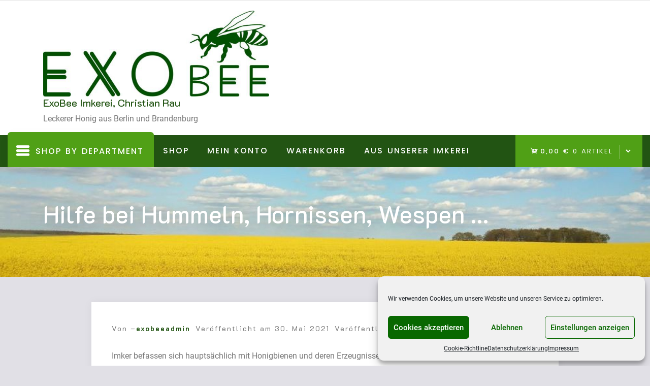

--- FILE ---
content_type: text/html; charset=UTF-8
request_url: https://exobee.net/aus-unserer-imkerei/hilfe-bei-hummeln-hornissen-wespen/
body_size: 12285
content:
<!doctype html>
<html lang="de">
<head><style>img.lazy{min-height:1px}</style><link href="https://exobee.net/wp-content/plugins/w3-total-cache/pub/js/lazyload.min.js" as="script">
	<meta charset="UTF-8">
	<meta name="viewport" content="width=device-width, initial-scale=1">
	<link rel="profile" href="https://gmpg.org/xfn/11">

	<meta name='robots' content='index, follow, max-image-preview:large, max-snippet:-1, max-video-preview:-1' />
	
	
	<!-- This site is optimized with the Yoast SEO plugin v25.4 - https://yoast.com/wordpress/plugins/seo/ -->
	<link media="all" href="https://exobee.net/wp-content/cache/autoptimize/css/autoptimize_c4b90127bd274d32386ed704a67d43f0.css" rel="stylesheet"><title>Hilfe bei Hummeln, Hornissen, Wespen ... - ExoBee Imkerei, Christian Rau</title>
	<meta name="description" content="Leckerer Honig aus Berlin und Umland. Kaufen Sie direkt beim Imker in Berlin-Rudow!" />
	<link rel="canonical" href="https://exobee.net/aus-unserer-imkerei/hilfe-bei-hummeln-hornissen-wespen/" />
	<meta property="og:locale" content="de_DE" />
	<meta property="og:type" content="article" />
	<meta property="og:title" content="Hilfe bei Hummeln, Hornissen, Wespen ... - ExoBee Imkerei, Christian Rau" />
	<meta property="og:description" content="Leckerer Honig aus Berlin und Umland. Kaufen Sie direkt beim Imker in Berlin-Rudow!" />
	<meta property="og:url" content="https://exobee.net/aus-unserer-imkerei/hilfe-bei-hummeln-hornissen-wespen/" />
	<meta property="og:site_name" content="ExoBee Imkerei, Christian Rau" />
	<meta property="article:published_time" content="2021-05-30T15:18:06+00:00" />
	<meta property="article:modified_time" content="2021-05-30T15:18:35+00:00" />
	<meta property="og:image" content="https://exobee.net/wp-content/uploads/2021/05/Flyer_Hymenopterendienst-1024x725.png" />
	<meta name="author" content="exobeeadmin" />
	<meta name="twitter:card" content="summary_large_image" />
	<meta name="twitter:label1" content="Verfasst von" />
	<meta name="twitter:data1" content="exobeeadmin" />
	<meta name="twitter:label2" content="Geschätzte Lesezeit" />
	<meta name="twitter:data2" content="1 Minute" />
	<script type="application/ld+json" class="yoast-schema-graph">{"@context":"https://schema.org","@graph":[{"@type":"Article","@id":"https://exobee.net/aus-unserer-imkerei/hilfe-bei-hummeln-hornissen-wespen/#article","isPartOf":{"@id":"https://exobee.net/aus-unserer-imkerei/hilfe-bei-hummeln-hornissen-wespen/"},"author":{"name":"exobeeadmin","@id":"https://exobee.net/#/schema/person/001a639fc73e073beb689c05e07668aa"},"headline":"Hilfe bei Hummeln, Hornissen, Wespen &#8230;","datePublished":"2021-05-30T15:18:06+00:00","dateModified":"2021-05-30T15:18:35+00:00","mainEntityOfPage":{"@id":"https://exobee.net/aus-unserer-imkerei/hilfe-bei-hummeln-hornissen-wespen/"},"wordCount":86,"publisher":{"@id":"https://exobee.net/#organization"},"image":{"@id":"https://exobee.net/aus-unserer-imkerei/hilfe-bei-hummeln-hornissen-wespen/#primaryimage"},"thumbnailUrl":"https://exobee.net/wp-content/uploads/2021/05/Flyer_Hymenopterendienst-1024x725.png","inLanguage":"de"},{"@type":"WebPage","@id":"https://exobee.net/aus-unserer-imkerei/hilfe-bei-hummeln-hornissen-wespen/","url":"https://exobee.net/aus-unserer-imkerei/hilfe-bei-hummeln-hornissen-wespen/","name":"Hilfe bei Hummeln, Hornissen, Wespen ... - ExoBee Imkerei, Christian Rau","isPartOf":{"@id":"https://exobee.net/#website"},"primaryImageOfPage":{"@id":"https://exobee.net/aus-unserer-imkerei/hilfe-bei-hummeln-hornissen-wespen/#primaryimage"},"image":{"@id":"https://exobee.net/aus-unserer-imkerei/hilfe-bei-hummeln-hornissen-wespen/#primaryimage"},"thumbnailUrl":"https://exobee.net/wp-content/uploads/2021/05/Flyer_Hymenopterendienst-1024x725.png","datePublished":"2021-05-30T15:18:06+00:00","dateModified":"2021-05-30T15:18:35+00:00","description":"Leckerer Honig aus Berlin und Umland. Kaufen Sie direkt beim Imker in Berlin-Rudow!","breadcrumb":{"@id":"https://exobee.net/aus-unserer-imkerei/hilfe-bei-hummeln-hornissen-wespen/#breadcrumb"},"inLanguage":"de","potentialAction":[{"@type":"ReadAction","target":["https://exobee.net/aus-unserer-imkerei/hilfe-bei-hummeln-hornissen-wespen/"]}]},{"@type":"ImageObject","inLanguage":"de","@id":"https://exobee.net/aus-unserer-imkerei/hilfe-bei-hummeln-hornissen-wespen/#primaryimage","url":"https://exobee.net/wp-content/uploads/2021/05/Flyer_Hymenopterendienst.png","contentUrl":"https://exobee.net/wp-content/uploads/2021/05/Flyer_Hymenopterendienst.png","width":1395,"height":988},{"@type":"BreadcrumbList","@id":"https://exobee.net/aus-unserer-imkerei/hilfe-bei-hummeln-hornissen-wespen/#breadcrumb","itemListElement":[{"@type":"ListItem","position":1,"name":"Startseite","item":"https://exobee.net/"},{"@type":"ListItem","position":2,"name":"Aus unserer Imkerei","item":"https://exobee.net/aus-unserer-imkerei/"},{"@type":"ListItem","position":3,"name":"Hilfe bei Hummeln, Hornissen, Wespen &#8230;"}]},{"@type":"WebSite","@id":"https://exobee.net/#website","url":"https://exobee.net/","name":"ExoBee Imkerei, Christian Rau","description":"Leckerer Honig aus Berlin und Brandenburg","publisher":{"@id":"https://exobee.net/#organization"},"potentialAction":[{"@type":"SearchAction","target":{"@type":"EntryPoint","urlTemplate":"https://exobee.net/?s={search_term_string}"},"query-input":{"@type":"PropertyValueSpecification","valueRequired":true,"valueName":"search_term_string"}}],"inLanguage":"de"},{"@type":"Organization","@id":"https://exobee.net/#organization","name":"ExoBee Imkerei, Christian Rau","url":"https://exobee.net/","logo":{"@type":"ImageObject","inLanguage":"de","@id":"https://exobee.net/#/schema/logo/image/","url":"https://exobee.net/wp-content/uploads/2020/12/bitmapweiss250hoch.jpg","contentUrl":"https://exobee.net/wp-content/uploads/2020/12/bitmapweiss250hoch.jpg","width":659,"height":250,"caption":"ExoBee Imkerei, Christian Rau"},"image":{"@id":"https://exobee.net/#/schema/logo/image/"}},{"@type":"Person","@id":"https://exobee.net/#/schema/person/001a639fc73e073beb689c05e07668aa","name":"exobeeadmin","image":{"@type":"ImageObject","inLanguage":"de","@id":"https://exobee.net/#/schema/person/image/","url":"https://secure.gravatar.com/avatar/ef5b82481840ee7d1708680d03957cd293af0ed6b9df345203ab5a0a51de230b?s=96&d=mm&r=g","contentUrl":"https://secure.gravatar.com/avatar/ef5b82481840ee7d1708680d03957cd293af0ed6b9df345203ab5a0a51de230b?s=96&d=mm&r=g","caption":"exobeeadmin"},"sameAs":["https://exobee.net"],"url":"https://exobee.net/aus-unserer-imkerei/author/exobeeadmin/"}]}</script>
	<!-- / Yoast SEO plugin. -->


<link rel="alternate" type="application/rss+xml" title="ExoBee Imkerei, Christian Rau &raquo; Feed" href="https://exobee.net/feed/" />
<link rel="alternate" type="application/rss+xml" title="ExoBee Imkerei, Christian Rau &raquo; Kommentar-Feed" href="https://exobee.net/comments/feed/" />
<link rel="alternate" type="application/rss+xml" title="ExoBee Imkerei, Christian Rau &raquo; Hilfe bei Hummeln, Hornissen, Wespen &#8230;-Kommentar-Feed" href="https://exobee.net/aus-unserer-imkerei/hilfe-bei-hummeln-hornissen-wespen/feed/" />

















<link rel='stylesheet' id='dashicons-css' href='https://exobee.net/wp-includes/css/dashicons.min.css?ver=6.8.3' media='all' />


<style id='grocery-store-style-inline-css'>
:root{--primary-color:#777777!important; --secondary-color: #225413!important; --nav-bg:#225413!important; --secondary-color-deep:#50a016!important;  --nav-deep:#50a016!important;}#static_header_banner{ background:url(https://exobee.net/wp-content/uploads/2022/02/Rapsfeld_1000_250.jpg) no-repeat center center; background-size:cover; }
</style>




<script src="https://exobee.net/wp-includes/js/jquery/jquery.min.js?ver=3.7.1" id="jquery-core-js"></script>


<script id="wc-add-to-cart-js-extra">
var wc_add_to_cart_params = {"ajax_url":"\/wp-admin\/admin-ajax.php","wc_ajax_url":"\/?wc-ajax=%%endpoint%%","i18n_view_cart":"Warenkorb anzeigen","cart_url":"https:\/\/exobee.net\/warenkorb\/","is_cart":"","cart_redirect_after_add":"no"};
</script>


<script id="woocommerce-js-extra">
var woocommerce_params = {"ajax_url":"\/wp-admin\/admin-ajax.php","wc_ajax_url":"\/?wc-ajax=%%endpoint%%","i18n_password_show":"Passwort anzeigen","i18n_password_hide":"Passwort verbergen"};
</script>



<script id="wp-api-request-js-extra">
var wpApiSettings = {"root":"https:\/\/exobee.net\/wp-json\/","nonce":"2d35f8480a","versionString":"wp\/v2\/"};
</script>


<script id="wpda_rest_api-js-extra">
var wpdaApiSettings = {"path":"wpda"};
</script>

<link rel="https://api.w.org/" href="https://exobee.net/wp-json/" /><link rel="alternate" title="JSON" type="application/json" href="https://exobee.net/wp-json/wp/v2/posts/291" /><link rel="EditURI" type="application/rsd+xml" title="RSD" href="https://exobee.net/xmlrpc.php?rsd" />
<meta name="generator" content="WordPress 6.8.3" />
<meta name="generator" content="WooCommerce 9.9.6" />
<link rel='shortlink' href='https://exobee.net/?p=291' />
<link rel="alternate" title="oEmbed (JSON)" type="application/json+oembed" href="https://exobee.net/wp-json/oembed/1.0/embed?url=https%3A%2F%2Fexobee.net%2Faus-unserer-imkerei%2Fhilfe-bei-hummeln-hornissen-wespen%2F" />
<link rel="alternate" title="oEmbed (XML)" type="text/xml+oembed" href="https://exobee.net/wp-json/oembed/1.0/embed?url=https%3A%2F%2Fexobee.net%2Faus-unserer-imkerei%2Fhilfe-bei-hummeln-hornissen-wespen%2F&#038;format=xml" />

		<!-- GA Google Analytics @ https://m0n.co/ga -->
		<script type="text/plain" data-service="google-analytics" data-category="statistics">
			(function(i,s,o,g,r,a,m){i['GoogleAnalyticsObject']=r;i[r]=i[r]||function(){
			(i[r].q=i[r].q||[]).push(arguments)},i[r].l=1*new Date();a=s.createElement(o),
			m=s.getElementsByTagName(o)[0];a.async=1;a.src=g;m.parentNode.insertBefore(a,m)
			})(window,document,'script','https://www.google-analytics.com/analytics.js','ga');
			ga('create', 'UA-186051918-1', 'auto');
			ga('set', 'forceSSL', true);
			ga('send', 'pageview');
		</script>

				<link rel="pingback" href="https://exobee.net/xmlrpc.php">	<noscript><style>.woocommerce-product-gallery{ opacity: 1 !important; }</style></noscript>
	<meta name="generator" content="Elementor 3.27.7; features: additional_custom_breakpoints; settings: css_print_method-external, google_font-enabled, font_display-auto">
			
			<link rel="icon" href="https://exobee.net/wp-content/uploads/2020/12/cropped-ExoBee_weiss_quad_ohne_rand-32x32.png" sizes="32x32" />
<link rel="icon" href="https://exobee.net/wp-content/uploads/2020/12/cropped-ExoBee_weiss_quad_ohne_rand-192x192.png" sizes="192x192" />
<link rel="apple-touch-icon" href="https://exobee.net/wp-content/uploads/2020/12/cropped-ExoBee_weiss_quad_ohne_rand-180x180.png" />
<meta name="msapplication-TileImage" content="https://exobee.net/wp-content/uploads/2020/12/cropped-ExoBee_weiss_quad_ohne_rand-270x270.png" />
		
		</head>

<body data-cmplz=1 class="wp-singular post-template-default single single-post postid-291 single-format-standard wp-custom-logo wp-theme-grocery-store wp-child-theme-grocery-store-child theme-grocery-store woocommerce-no-js woocommerce-active elementor-default elementor-kit-131">
<div id="page" class="site">
	
<a class="skip-link screen-reader-text" href="#primary">Zum Inhalt springen</a>	<div class="topbar">
		<div class="container">
			<div class="row">
				<div class="col-md-5">
					
					                    
		
				</div>
				<div class="col-md-7 text-right">
					
													
				</div>
			</div>
		</div>
	</div>

	    
    <header id="masthead" class="site-header">
    	<div class="container">
        <div class="row align-items-center ">
            <div class="site-branding col-lg-5 col-sm-12">
                <a href="https://exobee.net/" class="custom-logo-link" rel="home"><img fetchpriority="high" width="659" height="250" src="data:image/svg+xml,%3Csvg%20xmlns='http://www.w3.org/2000/svg'%20viewBox='0%200%20659%20250'%3E%3C/svg%3E" data-src="https://exobee.net/wp-content/uploads/2020/12/cropped-bitmapweiss250hoch.jpg" class="custom-logo lazy" alt="ExoBee Imkerei, Christian Rau" /></a><h4><a href="https://exobee.net/" rel="home" class="site-title">ExoBee Imkerei, Christian Rau</a></h4><div class="site-description">Leckerer Honig aus Berlin und Brandenburg</div>                <button class="grocery-store-rd-navbar-toggle" ><i class="icofont-navigation-menu"></i></button>
            </div><!-- .site-branding -->
            <div class="col-lg-7 col-sm-12 text-right"> 
				<div class="aspw-widgets-wrap-class"></div>           </div>
        </div>
        </div>
	</header>
    		<div class="nav_wrap">
			<nav class="rd-navbar navbar-header-style-1" data-rd-navbar-lg="rd-navbar-static">
   
                <div class="rd-navbar-outer">
                    <div class="rd-navbar-inner">
                    
                        <div class="rd-navbar-subpanel">
						                    	<div class="menu-category-list" tabindex="0" autofocus="true">
                        
							<i class="icofont-navigation-menu"></i>
							Shop By Department                            
							<div class="widget woocommerce widget_product_categories"><ul class="product-categories"><li class="cat-item cat-item-15"><a href="https://exobee.net/produkt-kategorie/alle-produkte/">alle Produkte</a></li>
<li class="cat-item cat-item-17"><a href="https://exobee.net/produkt-kategorie/bluetenhonig/">Blütenhonig</a></li>
<li class="cat-item cat-item-16"><a href="https://exobee.net/produkt-kategorie/fruehtrachthonig/">Frühtrachthonig</a></li>
<li class="cat-item cat-item-70"><a href="https://exobee.net/produkt-kategorie/sommertrachthonig/">Sommertrachthonig</a></li>
</ul></div>						</div>
                                                 <div class="rd-navbar-nav-wrap">
                          <button class="rd-navbar-toggle toggle-original" data-rd-navbar-toggle=".rd-navbar-nav-wrap"><i class="icofont-ui-close"></i></button>
                            <ul id="menu-honig" class="grocery-main-menu rd-navbar-nav"><li id="menu-item-27" class="menu-item menu-item-type-post_type menu-item-object-page menu-item-home menu-item-27"><a href="https://exobee.net/">Shop</a></li>
<li id="menu-item-28" class="menu-item menu-item-type-post_type menu-item-object-page menu-item-28"><a href="https://exobee.net/mein-konto/">Mein Konto</a></li>
<li id="menu-item-29" class="menu-item menu-item-type-post_type menu-item-object-page menu-item-29"><a href="https://exobee.net/warenkorb/">Warenkorb</a></li>
<li id="menu-item-128" class="menu-item menu-item-type-post_type menu-item-object-page current_page_parent menu-item-128"><a href="https://exobee.net/aus-unserer-imkerei/">Aus unserer Imkerei</a></li>
</ul>                            </div>
                            
                           
								    <div class="top-form-minicart box-icon-cart" tabindex="0" autofocus="true">
		<i class="icofont-cart"></i>
				<a class="cart-contents" href="https://exobee.net/warenkorb/" title="Warenkorb anzeigen">
						<span class="amount">0,00&nbsp;&euro;</span> 
			<span class="count">0 Artikel</span>
			
		</a>
		<div class="dropdown-box"><div class="widget woocommerce widget_shopping_cart"><div class="widget_shopping_cart_content"></div></div></div>		
	</div>
	                          
                           
                        </div>
                    </div>
                </div>
            </nav>
           </div> 
					<div id="static_header_banner">
		    	<div class="content-text">
		            <div class="container">
		               	<div class="site-header-text-wrap"><h1 class="page-title-text">Hilfe bei Hummeln, Hornissen, Wespen &#8230;</h1></div>		            </div>
		        </div>
		    </div>
		<div id="primary" class="content-area container">
        				<div class="row"><main id="main" class="col-md-10 offset-md-1 bcf-main-content site-main">
	   					
	

		
<article id="post-291" class="gs-content-wrap aos-animate post-291 post type-post status-publish format-standard hentry category-allgemein" data-aos="fade-up">

 	 <div class="img-box"></div>    <div class="post">
               
		<div class="post-meta-wrap"><ul class="post-meta tb-cell"><li class="post-by"> <span>Von –</span><a href="https://exobee.net/aus-unserer-imkerei/author/exobeeadmin/">exobeeadmin</a></li><li class="meta date posted-on">Veröffentlicht am <time class="entry-date published" datetime="2021-05-30T17:18:06+02:00" content="2021-05-30">30. Mai 2021</time><time class="updated" datetime="2021-05-30T17:18:35+02:00">30. Mai 2021</time></li><li class="meta category">Veröffentlicht unter <a href="https://exobee.net/aus-unserer-imkerei/category/allgemein/" rel="category tag">Allgemein</a></li></ul></div><div class="content-wrap">
<p>Imker befassen sich hauptsächlich mit Honigbienen und deren Erzeugnissen, in erster Linie mit dem Honig.</p>



<p>Trotzdem erreichen uns gelegentlich Anfragen bei Problemen mit Hummeln, Hornissen, Wespen, Ameisen und Mücken. Sicherlich gibt es den einen oder anderen Kollegen, der entsprechende Erfahrungen oder eine Ausrüstung hat, erwarten kann man das aber nicht. </p>



<p>Ich habe einen Flyer des NABU herausgesucht, gern können Sie sich per E-Mail dorthin wenden: <a href="mailto:kontakt@hymenopterendienst.de">kontakt@hymenopterendienst.de</a></p>



<figure class="wp-block-image size-large"><img decoding="async" width="1024" height="725" src="data:image/svg+xml,%3Csvg%20xmlns='http://www.w3.org/2000/svg'%20viewBox='0%200%201024%20725'%3E%3C/svg%3E" data-src="https://exobee.net/wp-content/uploads/2021/05/Flyer_Hymenopterendienst-1024x725.png" alt="" class="wp-image-293 lazy" data-srcset="https://exobee.net/wp-content/uploads/2021/05/Flyer_Hymenopterendienst-1024x725.png 1024w, https://exobee.net/wp-content/uploads/2021/05/Flyer_Hymenopterendienst-400x283.png 400w, https://exobee.net/wp-content/uploads/2021/05/Flyer_Hymenopterendienst-600x425.png 600w, https://exobee.net/wp-content/uploads/2021/05/Flyer_Hymenopterendienst-300x212.png 300w, https://exobee.net/wp-content/uploads/2021/05/Flyer_Hymenopterendienst-768x544.png 768w, https://exobee.net/wp-content/uploads/2021/05/Flyer_Hymenopterendienst-85x60.png 85w, https://exobee.net/wp-content/uploads/2021/05/Flyer_Hymenopterendienst-127x90.png 127w, https://exobee.net/wp-content/uploads/2021/05/Flyer_Hymenopterendienst-150x106.png 150w, https://exobee.net/wp-content/uploads/2021/05/Flyer_Hymenopterendienst.png 1395w" data-sizes="(max-width: 1024px) 100vw, 1024px" /></figure>



<figure class="wp-block-image size-large"><img decoding="async" width="1024" height="725" src="data:image/svg+xml,%3Csvg%20xmlns='http://www.w3.org/2000/svg'%20viewBox='0%200%201024%20725'%3E%3C/svg%3E" data-src="https://exobee.net/wp-content/uploads/2021/05/Flyer_Hymenopterendienst_2-1024x725.png" alt="" class="wp-image-295 lazy" data-srcset="https://exobee.net/wp-content/uploads/2021/05/Flyer_Hymenopterendienst_2-1024x725.png 1024w, https://exobee.net/wp-content/uploads/2021/05/Flyer_Hymenopterendienst_2-400x283.png 400w, https://exobee.net/wp-content/uploads/2021/05/Flyer_Hymenopterendienst_2-600x425.png 600w, https://exobee.net/wp-content/uploads/2021/05/Flyer_Hymenopterendienst_2-300x212.png 300w, https://exobee.net/wp-content/uploads/2021/05/Flyer_Hymenopterendienst_2-768x544.png 768w, https://exobee.net/wp-content/uploads/2021/05/Flyer_Hymenopterendienst_2-85x60.png 85w, https://exobee.net/wp-content/uploads/2021/05/Flyer_Hymenopterendienst_2-127x90.png 127w, https://exobee.net/wp-content/uploads/2021/05/Flyer_Hymenopterendienst_2-150x106.png 150w, https://exobee.net/wp-content/uploads/2021/05/Flyer_Hymenopterendienst_2.png 1396w" data-sizes="(max-width: 1024px) 100vw, 1024px" /><figcaption>Hymenopterendienst, mit freundlicher Genehmigung &#8211; Dr. Melanie von Orlow</figcaption></figure>
</div>      
       
    </div>
    
</article><!-- #post-291 -->
<div class="single-prev-next container"><div class="row "><div class="col-md-6 col-sm-6 text-right "><h5>Vorheriger Artikel</h5><h4><a href="https://exobee.net/aus-unserer-imkerei/die-erste-durchsicht/" rel="prev"><span>Die erste Durchsicht</span></a></h4></div><div class="col-md-6 col-sm-6 text-left "></div></div></div>
</main></div></div>
	 <footer id="colophon" class="site-footer">         <div class="footer_widget_wrap">
         <div class="container">
            <div class="row inx-flex">
                <section id="pages-5" class="widget widget_pages col-lg-4 col-12"><h3 class="widget-title">Wichtige Informationen:</h3>
			<ul>
				<li class="page_item page-item-17"><a href="https://exobee.net/agb/">AGB</a></li>
<li class="page_item page-item-263"><a href="https://exobee.net/cookie-richtline/">Cookie-Richtline</a></li>
<li class="page_item page-item-3"><a href="https://exobee.net/datenschutzerklaerung/">Datenschutzerklärung</a></li>
<li class="page_item page-item-370"><a href="https://exobee.net/echtheit-von-bewertungen/">Echtheit von Bewertungen</a></li>
<li class="page_item page-item-16"><a href="https://exobee.net/impressum/">Impressum</a></li>
<li class="page_item page-item-19"><a href="https://exobee.net/versandarten/">Versandarten / Abholung</a></li>
<li class="page_item page-item-18"><a href="https://exobee.net/widerrufsbelehrung/">Widerrufsbelehrung</a></li>
<li class="page_item page-item-20"><a href="https://exobee.net/bezahlmoeglichkeiten/">Zahlungsarten</a></li>
			</ul>

			</section>            </div>
         </div>  
         </div>
        <div class="container site_info">
					<div class="row"><div class="col-12 col-md-6">Copyright &copy; 2026 ExoBee Imkerei, Christian Rau. Alle Rechte vorbehalten.<br /><span class="dev_credit"><a title="WordPress WooCommerce Theme" href="https://wordpress.org/themes/grocery-store/" target="_blank">Grocery-Store-Theme</a> von aThemeArt – proudly powered by <a href="https://de.wordpress.org" target="_blank" rel="nofollow">WordPress</a>.</span></div><div class="col-12 col-md-6 text-right"></div>	</div>
		  		</div></footer><a id="backToTop" class="ui-to-top active"><i class="icofont-long-arrow-up"></i></a>	
</div><!-- #page -->

	<p class="footer-info vat-info"></p>
<script type="speculationrules">
{"prefetch":[{"source":"document","where":{"and":[{"href_matches":"\/*"},{"not":{"href_matches":["\/wp-*.php","\/wp-admin\/*","\/wp-content\/uploads\/*","\/wp-content\/*","\/wp-content\/plugins\/*","\/wp-content\/themes\/grocery-store-child\/*","\/wp-content\/themes\/grocery-store\/*","\/*\\?(.+)"]}},{"not":{"selector_matches":"a[rel~=\"nofollow\"]"}},{"not":{"selector_matches":".no-prefetch, .no-prefetch a"}}]},"eagerness":"conservative"}]}
</script>

<!-- Consent Management powered by Complianz | GDPR/CCPA Cookie Consent https://wordpress.org/plugins/complianz-gdpr -->
<div id="cmplz-cookiebanner-container"><div class="cmplz-cookiebanner cmplz-hidden banner-1 bottom-right-classic optin cmplz-bottom-right cmplz-categories-type-view-preferences" aria-modal="true" data-nosnippet="true" role="dialog" aria-live="polite" aria-labelledby="cmplz-header-1-optin" aria-describedby="cmplz-message-1-optin">
	<div class="cmplz-header">
		<div class="cmplz-logo"></div>
		<div class="cmplz-title" id="cmplz-header-1-optin">Cookie-Zustimmung verwalten</div>
		<div class="cmplz-close" tabindex="0" role="button" aria-label="Dialog schließen">
			<svg aria-hidden="true" focusable="false" data-prefix="fas" data-icon="times" class="svg-inline--fa fa-times fa-w-11" role="img" xmlns="http://www.w3.org/2000/svg" viewBox="0 0 352 512"><path fill="currentColor" d="M242.72 256l100.07-100.07c12.28-12.28 12.28-32.19 0-44.48l-22.24-22.24c-12.28-12.28-32.19-12.28-44.48 0L176 189.28 75.93 89.21c-12.28-12.28-32.19-12.28-44.48 0L9.21 111.45c-12.28 12.28-12.28 32.19 0 44.48L109.28 256 9.21 356.07c-12.28 12.28-12.28 32.19 0 44.48l22.24 22.24c12.28 12.28 32.2 12.28 44.48 0L176 322.72l100.07 100.07c12.28 12.28 32.2 12.28 44.48 0l22.24-22.24c12.28-12.28 12.28-32.19 0-44.48L242.72 256z"></path></svg>
		</div>
	</div>

	<div class="cmplz-divider cmplz-divider-header"></div>
	<div class="cmplz-body">
		<div class="cmplz-message" id="cmplz-message-1-optin">Wir verwenden Cookies, um unsere Website und unseren Service zu optimieren.</div>
		<!-- categories start -->
		<div class="cmplz-categories">
			<details class="cmplz-category cmplz-functional" >
				<summary>
						<span class="cmplz-category-header">
							<span class="cmplz-category-title">Funktional</span>
							<span class='cmplz-always-active'>
								<span class="cmplz-banner-checkbox">
									<input type="checkbox"
										   id="cmplz-functional-optin"
										   data-category="cmplz_functional"
										   class="cmplz-consent-checkbox cmplz-functional"
										   size="40"
										   value="1"/>
									<label class="cmplz-label" for="cmplz-functional-optin" tabindex="0"><span class="screen-reader-text">Funktional</span></label>
								</span>
								Immer aktiv							</span>
							<span class="cmplz-icon cmplz-open">
								<svg xmlns="http://www.w3.org/2000/svg" viewBox="0 0 448 512"  height="18" ><path d="M224 416c-8.188 0-16.38-3.125-22.62-9.375l-192-192c-12.5-12.5-12.5-32.75 0-45.25s32.75-12.5 45.25 0L224 338.8l169.4-169.4c12.5-12.5 32.75-12.5 45.25 0s12.5 32.75 0 45.25l-192 192C240.4 412.9 232.2 416 224 416z"/></svg>
							</span>
						</span>
				</summary>
				<div class="cmplz-description">
					<span class="cmplz-description-functional">Die technische Speicherung oder der Zugang ist unbedingt erforderlich für den rechtmäßigen Zweck, die Nutzung eines bestimmten Dienstes zu ermöglichen, der vom Teilnehmer oder Nutzer ausdrücklich gewünscht wird, oder für den alleinigen Zweck, die Übertragung einer Nachricht über ein elektronisches Kommunikationsnetz durchzuführen.</span>
				</div>
			</details>

			<details class="cmplz-category cmplz-preferences" >
				<summary>
						<span class="cmplz-category-header">
							<span class="cmplz-category-title">Vorlieben</span>
							<span class="cmplz-banner-checkbox">
								<input type="checkbox"
									   id="cmplz-preferences-optin"
									   data-category="cmplz_preferences"
									   class="cmplz-consent-checkbox cmplz-preferences"
									   size="40"
									   value="1"/>
								<label class="cmplz-label" for="cmplz-preferences-optin" tabindex="0"><span class="screen-reader-text">Vorlieben</span></label>
							</span>
							<span class="cmplz-icon cmplz-open">
								<svg xmlns="http://www.w3.org/2000/svg" viewBox="0 0 448 512"  height="18" ><path d="M224 416c-8.188 0-16.38-3.125-22.62-9.375l-192-192c-12.5-12.5-12.5-32.75 0-45.25s32.75-12.5 45.25 0L224 338.8l169.4-169.4c12.5-12.5 32.75-12.5 45.25 0s12.5 32.75 0 45.25l-192 192C240.4 412.9 232.2 416 224 416z"/></svg>
							</span>
						</span>
				</summary>
				<div class="cmplz-description">
					<span class="cmplz-description-preferences">Die technische Speicherung oder der Zugriff ist für den rechtmäßigen Zweck der Speicherung von Präferenzen erforderlich, die nicht vom Abonnenten oder Benutzer angefordert wurden.</span>
				</div>
			</details>

			<details class="cmplz-category cmplz-statistics" >
				<summary>
						<span class="cmplz-category-header">
							<span class="cmplz-category-title">Statistiken</span>
							<span class="cmplz-banner-checkbox">
								<input type="checkbox"
									   id="cmplz-statistics-optin"
									   data-category="cmplz_statistics"
									   class="cmplz-consent-checkbox cmplz-statistics"
									   size="40"
									   value="1"/>
								<label class="cmplz-label" for="cmplz-statistics-optin" tabindex="0"><span class="screen-reader-text">Statistiken</span></label>
							</span>
							<span class="cmplz-icon cmplz-open">
								<svg xmlns="http://www.w3.org/2000/svg" viewBox="0 0 448 512"  height="18" ><path d="M224 416c-8.188 0-16.38-3.125-22.62-9.375l-192-192c-12.5-12.5-12.5-32.75 0-45.25s32.75-12.5 45.25 0L224 338.8l169.4-169.4c12.5-12.5 32.75-12.5 45.25 0s12.5 32.75 0 45.25l-192 192C240.4 412.9 232.2 416 224 416z"/></svg>
							</span>
						</span>
				</summary>
				<div class="cmplz-description">
					<span class="cmplz-description-statistics">Die technische Speicherung oder der Zugriff, der ausschließlich zu statistischen Zwecken erfolgt.</span>
					<span class="cmplz-description-statistics-anonymous">Die technische Speicherung oder der Zugriff, der ausschließlich zu anonymen statistischen Zwecken verwendet wird. Ohne eine Vorladung, die freiwillige Zustimmung deines Internetdienstanbieters oder zusätzliche Aufzeichnungen von Dritten können die zu diesem Zweck gespeicherten oder abgerufenen Informationen allein in der Regel nicht dazu verwendet werden, dich zu identifizieren.</span>
				</div>
			</details>
			<details class="cmplz-category cmplz-marketing" >
				<summary>
						<span class="cmplz-category-header">
							<span class="cmplz-category-title">Marketing</span>
							<span class="cmplz-banner-checkbox">
								<input type="checkbox"
									   id="cmplz-marketing-optin"
									   data-category="cmplz_marketing"
									   class="cmplz-consent-checkbox cmplz-marketing"
									   size="40"
									   value="1"/>
								<label class="cmplz-label" for="cmplz-marketing-optin" tabindex="0"><span class="screen-reader-text">Marketing</span></label>
							</span>
							<span class="cmplz-icon cmplz-open">
								<svg xmlns="http://www.w3.org/2000/svg" viewBox="0 0 448 512"  height="18" ><path d="M224 416c-8.188 0-16.38-3.125-22.62-9.375l-192-192c-12.5-12.5-12.5-32.75 0-45.25s32.75-12.5 45.25 0L224 338.8l169.4-169.4c12.5-12.5 32.75-12.5 45.25 0s12.5 32.75 0 45.25l-192 192C240.4 412.9 232.2 416 224 416z"/></svg>
							</span>
						</span>
				</summary>
				<div class="cmplz-description">
					<span class="cmplz-description-marketing">Die technische Speicherung oder der Zugriff ist erforderlich, um Nutzerprofile zu erstellen, um Werbung zu versenden oder um den Nutzer auf einer Website oder über mehrere Websites hinweg zu ähnlichen Marketingzwecken zu verfolgen.</span>
				</div>
			</details>
		</div><!-- categories end -->
			</div>

	<div class="cmplz-links cmplz-information">
		<a class="cmplz-link cmplz-manage-options cookie-statement" href="#" data-relative_url="#cmplz-manage-consent-container">Optionen verwalten</a>
		<a class="cmplz-link cmplz-manage-third-parties cookie-statement" href="#" data-relative_url="#cmplz-cookies-overview">Dienste verwalten</a>
		<a class="cmplz-link cmplz-manage-vendors tcf cookie-statement" href="#" data-relative_url="#cmplz-tcf-wrapper">Verwalten von {vendor_count}-Lieferanten</a>
		<a class="cmplz-link cmplz-external cmplz-read-more-purposes tcf" target="_blank" rel="noopener noreferrer nofollow" href="https://cookiedatabase.org/tcf/purposes/">Lese mehr über diese Zwecke</a>
			</div>

	<div class="cmplz-divider cmplz-footer"></div>

	<div class="cmplz-buttons">
		<button class="cmplz-btn cmplz-accept">Cookies akzeptieren</button>
		<button class="cmplz-btn cmplz-deny">Ablehnen</button>
		<button class="cmplz-btn cmplz-view-preferences">Einstellungen anzeigen</button>
		<button class="cmplz-btn cmplz-save-preferences">Einstellungen speichern</button>
		<a class="cmplz-btn cmplz-manage-options tcf cookie-statement" href="#" data-relative_url="#cmplz-manage-consent-container">Einstellungen anzeigen</a>
			</div>

	<div class="cmplz-links cmplz-documents">
		<a class="cmplz-link cookie-statement" href="#" data-relative_url="">{title}</a>
		<a class="cmplz-link privacy-statement" href="#" data-relative_url="">{title}</a>
		<a class="cmplz-link impressum" href="#" data-relative_url="">{title}</a>
			</div>

</div>
</div>
					<div id="cmplz-manage-consent" data-nosnippet="true"><button class="cmplz-btn cmplz-hidden cmplz-manage-consent manage-consent-1">Zustimmung verwalten</button>

</div>			<script>
				const lazyloadRunObserver = () => {
					const lazyloadBackgrounds = document.querySelectorAll( `.e-con.e-parent:not(.e-lazyloaded)` );
					const lazyloadBackgroundObserver = new IntersectionObserver( ( entries ) => {
						entries.forEach( ( entry ) => {
							if ( entry.isIntersecting ) {
								let lazyloadBackground = entry.target;
								if( lazyloadBackground ) {
									lazyloadBackground.classList.add( 'e-lazyloaded' );
								}
								lazyloadBackgroundObserver.unobserve( entry.target );
							}
						});
					}, { rootMargin: '200px 0px 200px 0px' } );
					lazyloadBackgrounds.forEach( ( lazyloadBackground ) => {
						lazyloadBackgroundObserver.observe( lazyloadBackground );
					} );
				};
				const events = [
					'DOMContentLoaded',
					'elementor/lazyload/observe',
				];
				events.forEach( ( event ) => {
					document.addEventListener( event, lazyloadRunObserver );
				} );
			</script>
				<script>
		(function () {
			var c = document.body.className;
			c = c.replace(/woocommerce-no-js/, 'woocommerce-js');
			document.body.className = c;
		})();
	</script>
	
<script id="ppcp-smart-button-js-extra">
var PayPalCommerceGateway = {"url":"https:\/\/www.paypal.com\/sdk\/js?client-id=ATz8h4XaAfkIN3ni9m81rGeOBG2DAriIcpPqtQJ_qUY8XOz_yKT0bfw0Od-rVVzuWhWgjhiN4DOaT9vv&currency=EUR&integration-date=2025-06-25&components=buttons,funding-eligibility&vault=false&commit=false&intent=capture&disable-funding=credit,card,paylater&enable-funding=venmo","url_params":{"client-id":"ATz8h4XaAfkIN3ni9m81rGeOBG2DAriIcpPqtQJ_qUY8XOz_yKT0bfw0Od-rVVzuWhWgjhiN4DOaT9vv","currency":"EUR","integration-date":"2025-06-25","components":"buttons,funding-eligibility","vault":"false","commit":"false","intent":"capture","disable-funding":"credit,card,paylater","enable-funding":"venmo"},"script_attributes":{"data-partner-attribution-id":"Woo_PPCP"},"client_id":"ATz8h4XaAfkIN3ni9m81rGeOBG2DAriIcpPqtQJ_qUY8XOz_yKT0bfw0Od-rVVzuWhWgjhiN4DOaT9vv","currency":"EUR","data_client_id":{"set_attribute":false,"endpoint":"\/?wc-ajax=ppc-data-client-id","nonce":"a920beec07","user":0,"has_subscriptions":false,"paypal_subscriptions_enabled":false},"redirect":"https:\/\/exobee.net\/kasse\/","context":"mini-cart","ajax":{"simulate_cart":{"endpoint":"\/?wc-ajax=ppc-simulate-cart","nonce":"43237eb453"},"change_cart":{"endpoint":"\/?wc-ajax=ppc-change-cart","nonce":"6f230c16d8"},"create_order":{"endpoint":"\/?wc-ajax=ppc-create-order","nonce":"1b4635c369"},"approve_order":{"endpoint":"\/?wc-ajax=ppc-approve-order","nonce":"2323c43334"},"approve_subscription":{"endpoint":"\/?wc-ajax=ppc-approve-subscription","nonce":"499f297ed6"},"vault_paypal":{"endpoint":"\/?wc-ajax=ppc-vault-paypal","nonce":"d270bc9c05"},"save_checkout_form":{"endpoint":"\/?wc-ajax=ppc-save-checkout-form","nonce":"dc58d14a51"},"validate_checkout":{"endpoint":"\/?wc-ajax=ppc-validate-checkout","nonce":"5f41d77739"},"cart_script_params":{"endpoint":"\/?wc-ajax=ppc-cart-script-params"},"create_setup_token":{"endpoint":"\/?wc-ajax=ppc-create-setup-token","nonce":"3023b373c2"},"create_payment_token":{"endpoint":"\/?wc-ajax=ppc-create-payment-token","nonce":"9d293bd46e"},"create_payment_token_for_guest":{"endpoint":"\/?wc-ajax=ppc-update-customer-id","nonce":"8422fe3d14"},"update_shipping":{"endpoint":"\/?wc-ajax=ppc-update-shipping","nonce":"2427fb052b"},"update_customer_shipping":{"shipping_options":{"endpoint":"https:\/\/exobee.net\/wp-json\/wc\/store\/v1\/cart\/select-shipping-rate"},"shipping_address":{"cart_endpoint":"https:\/\/exobee.net\/wp-json\/wc\/store\/v1\/cart\/","update_customer_endpoint":"https:\/\/exobee.net\/wp-json\/wc\/store\/v1\/cart\/update-customer"},"wp_rest_nonce":"ac6c703838","update_shipping_method":"\/?wc-ajax=update_shipping_method"}},"cart_contains_subscription":"","subscription_plan_id":"","vault_v3_enabled":"1","variable_paypal_subscription_variations":[],"variable_paypal_subscription_variation_from_cart":"","subscription_product_allowed":"","locations_with_subscription_product":{"product":false,"payorder":false,"cart":false},"enforce_vault":"","can_save_vault_token":"","is_free_trial_cart":"","vaulted_paypal_email":"","bn_codes":{"checkout":"Woo_PPCP","cart":"Woo_PPCP","mini-cart":"Woo_PPCP","product":"Woo_PPCP"},"payer":null,"button":{"wrapper":"#ppc-button-ppcp-gateway","is_disabled":false,"mini_cart_wrapper":"#ppc-button-minicart","is_mini_cart_disabled":false,"cancel_wrapper":"#ppcp-cancel","mini_cart_style":{"layout":"vertical","color":"gold","shape":"rect","label":"paypal","tagline":false,"height":35},"style":{"layout":"vertical","color":"gold","shape":"rect","label":"paypal","tagline":false}},"separate_buttons":{"card":{"id":"ppcp-card-button-gateway","wrapper":"#ppc-button-ppcp-card-button-gateway","style":{"shape":"rect","color":"black","layout":"horizontal"}}},"hosted_fields":{"wrapper":"#ppcp-hosted-fields","labels":{"credit_card_number":"","cvv":"","mm_yy":"MM\/JJ","fields_empty":"Es fehlen Angaben zur Kartenzahlung. Bitte f\u00fclle alle Pflichtfelder aus.","fields_not_valid":"Leider sind deine Kreditkarten-Daten nicht g\u00fcltig.","card_not_supported":"Leider unterst\u00fctzen wir deine Kreditkarte nicht.","cardholder_name_required":"Vor- und Nachname des Karteninhabers sind erforderlich, bitte f\u00fclle die erforderlichen Felder des Kaufabwicklungs-Formulars aus."},"valid_cards":["mastercard","visa","amex","american-express","master-card"],"contingency":"SCA_WHEN_REQUIRED"},"messages":[],"labels":{"error":{"generic":"Irgendwas ist schief gelaufen. Bitte versuche es erneut oder w\u00e4hle eine andere Zahlungsquelle.","required":{"generic":"Erforderliche Formularfelder sind nicht ausgef\u00fcllt.","field":"%s ist ein Pflichtfeld.","elements":{"terms":"Bitte lies und akzeptiere die Allgemeinen Gesch\u00e4ftsbedingungen, um mit deiner Bestellung fortfahren zu k\u00f6nnen."}}},"billing_field":"Rechnung: %s","shipping_field":"Lieferung: %s"},"simulate_cart":{"enabled":true,"throttling":5000},"order_id":"0","single_product_buttons_enabled":"1","mini_cart_buttons_enabled":"1","basic_checkout_validation_enabled":"","early_checkout_validation_enabled":"1","funding_sources_without_redirect":["paypal","paylater","venmo","card"],"user":{"is_logged":false,"has_wc_card_payment_tokens":false},"should_handle_shipping_in_paypal":"","server_side_shipping_callback":{"enabled":false},"needShipping":"","vaultingEnabled":"","productType":null,"manualRenewalEnabled":""};
</script>







<script id="thickbox-js-extra">
var thickboxL10n = {"next":"N\u00e4chste >","prev":"< Vorherige","image":"Bild","of":"von","close":"Schlie\u00dfen","noiframes":"Diese Funktion erfordert iframes. Du hast jedoch iframes deaktiviert oder dein Browser unterst\u00fctzt diese nicht.","loadingAnimation":"https:\/\/exobee.net\/wp-includes\/js\/thickbox\/loadingAnimation.gif"};
</script>




<script id="wc-order-attribution-js-extra">
var wc_order_attribution = {"params":{"lifetime":1.0e-5,"session":30,"base64":false,"ajaxurl":"https:\/\/exobee.net\/wp-admin\/admin-ajax.php","prefix":"wc_order_attribution_","allowTracking":true},"fields":{"source_type":"current.typ","referrer":"current_add.rf","utm_campaign":"current.cmp","utm_source":"current.src","utm_medium":"current.mdm","utm_content":"current.cnt","utm_id":"current.id","utm_term":"current.trm","utm_source_platform":"current.plt","utm_creative_format":"current.fmt","utm_marketing_tactic":"current.tct","session_entry":"current_add.ep","session_start_time":"current_add.fd","session_pages":"session.pgs","session_count":"udata.vst","user_agent":"udata.uag"}};
</script>

<script id="cmplz-cookiebanner-js-extra">
var complianz = {"prefix":"cmplz_","user_banner_id":"1","set_cookies":[],"block_ajax_content":"0","banner_version":"20","version":"7.4.1","store_consent":"","do_not_track_enabled":"","consenttype":"optin","region":"eu","geoip":"","dismiss_timeout":"","disable_cookiebanner":"","soft_cookiewall":"","dismiss_on_scroll":"","cookie_expiry":"365","url":"https:\/\/exobee.net\/wp-json\/complianz\/v1\/","locale":"lang=de&locale=de_DE","set_cookies_on_root":"0","cookie_domain":"","current_policy_id":"16","cookie_path":"\/","categories":{"statistics":"Statistiken","marketing":"Marketing"},"tcf_active":"","placeholdertext":"Bitte hier klicken, um die Marketing-Cookies zu akzeptieren und diesen Inhalt zu aktivieren","css_file":"https:\/\/exobee.net\/wp-content\/uploads\/complianz\/css\/banner-{banner_id}-{type}.css?v=20","page_links":{"eu":{"cookie-statement":{"title":"Cookie-Richtline","url":"https:\/\/exobee.net\/cookie-richtline\/"},"privacy-statement":{"title":"Datenschutzerkl\u00e4rung","url":"https:\/\/exobee.net\/datenschutzerklaerung\/"},"impressum":{"title":"Impressum","url":"https:\/\/exobee.net\/impressum\/"}},"us":{"impressum":{"title":"Impressum","url":"https:\/\/exobee.net\/impressum\/"}},"uk":{"impressum":{"title":"Impressum","url":"https:\/\/exobee.net\/impressum\/"}},"ca":{"impressum":{"title":"Impressum","url":"https:\/\/exobee.net\/impressum\/"}},"au":{"impressum":{"title":"Impressum","url":"https:\/\/exobee.net\/impressum\/"}},"za":{"impressum":{"title":"Impressum","url":"https:\/\/exobee.net\/impressum\/"}},"br":{"impressum":{"title":"Impressum","url":"https:\/\/exobee.net\/impressum\/"}}},"tm_categories":"","forceEnableStats":"","preview":"","clean_cookies":"","aria_label":"Bitte hier klicken, um die Marketing-Cookies zu akzeptieren und diesen Inhalt zu aktivieren"};
</script>

<script id="cmplz-cookiebanner-js-after">
		if ('undefined' != typeof window.jQuery) {
			jQuery(document).ready(function ($) {
				$(document).on('elementor/popup/show', () => {
					let rev_cats = cmplz_categories.reverse();
					for (let key in rev_cats) {
						if (rev_cats.hasOwnProperty(key)) {
							let category = cmplz_categories[key];
							if (cmplz_has_consent(category)) {
								document.querySelectorAll('[data-category="' + category + '"]').forEach(obj => {
									cmplz_remove_placeholder(obj);
								});
							}
						}
					}

					let services = cmplz_get_services_on_page();
					for (let key in services) {
						if (services.hasOwnProperty(key)) {
							let service = services[key].service;
							let category = services[key].category;
							if (cmplz_has_service_consent(service, category)) {
								document.querySelectorAll('[data-service="' + service + '"]').forEach(obj => {
									cmplz_remove_placeholder(obj);
								});
							}
						}
					}
				});
			});
		}
</script>
<script id="wc-cart-fragments-js-extra">
var wc_cart_fragments_params = {"ajax_url":"\/wp-admin\/admin-ajax.php","wc_ajax_url":"\/?wc-ajax=%%endpoint%%","cart_hash_key":"wc_cart_hash_20a854d8a8b4759b090b481035f641de","fragment_name":"wc_fragments_20a854d8a8b4759b090b481035f641de","request_timeout":"5000"};
</script>

		<!-- This site uses the Google Analytics by MonsterInsights plugin v9.6.1 - Using Analytics tracking - https://www.monsterinsights.com/ -->
		<!-- Note: MonsterInsights is not currently configured on this site. The site owner needs to authenticate with Google Analytics in the MonsterInsights settings panel. -->
					<!-- No tracking code set -->
				<!-- / Google Analytics by MonsterInsights -->
		
<script defer src="https://exobee.net/wp-content/cache/autoptimize/js/autoptimize_ed26e41182d9d9ee00d77108644cf698.js"></script><script>window.w3tc_lazyload=1,window.lazyLoadOptions={elements_selector:".lazy",callback_loaded:function(t){var e;try{e=new CustomEvent("w3tc_lazyload_loaded",{detail:{e:t}})}catch(a){(e=document.createEvent("CustomEvent")).initCustomEvent("w3tc_lazyload_loaded",!1,!1,{e:t})}window.dispatchEvent(e)}}</script><script async src="https://exobee.net/wp-content/plugins/w3-total-cache/pub/js/lazyload.min.js"></script></body>
</html>

<!--
Performance optimized by W3 Total Cache. Learn more: https://www.boldgrid.com/w3-total-cache/

Page Caching using Disk 
Lazy Loading
Database Caching using Disk (Request-wide modification query)

Served from: exobee.net @ 2026-01-22 05:19:21 by W3 Total Cache
-->